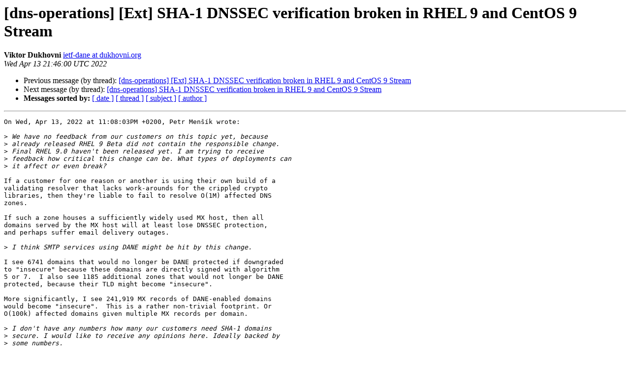

--- FILE ---
content_type: text/html
request_url: https://lists.dns-oarc.net/pipermail/dns-operations/2022-April/021624.html
body_size: 2143
content:
<!DOCTYPE HTML PUBLIC "-//W3C//DTD HTML 4.01 Transitional//EN">
<HTML>
 <HEAD>
   <TITLE> [dns-operations] [Ext] SHA-1 DNSSEC verification broken in RHEL 9 and CentOS 9 Stream
   </TITLE>
   <LINK REL="Index" HREF="index.html" >
   <LINK REL="made" HREF="mailto:dns-operations%40lists.dns-oarc.net?Subject=Re%3A%20%5Bdns-operations%5D%20%5BExt%5D%20SHA-1%20DNSSEC%20verification%20broken%20in%20RHEL%0A%209%20and%20CentOS%209%20Stream&In-Reply-To=%3CYldEmI32bD9aiczO%40straasha.imrryr.org%3E">
   <META NAME="robots" CONTENT="index,nofollow">
   <style type="text/css">
       pre {
           white-space: pre-wrap;       /* css-2.1, curent FF, Opera, Safari */
           }
   </style>
   <META http-equiv="Content-Type" content="text/html; charset=us-ascii">
   <LINK REL="Previous"  HREF="021623.html">
   <LINK REL="Next"  HREF="021625.html">
 </HEAD>
 <BODY BGCOLOR="#ffffff">
   <H1>[dns-operations] [Ext] SHA-1 DNSSEC verification broken in RHEL 9 and CentOS 9 Stream</H1>
    <B>Viktor Dukhovni</B> 
    <A HREF="mailto:dns-operations%40lists.dns-oarc.net?Subject=Re%3A%20%5Bdns-operations%5D%20%5BExt%5D%20SHA-1%20DNSSEC%20verification%20broken%20in%20RHEL%0A%209%20and%20CentOS%209%20Stream&In-Reply-To=%3CYldEmI32bD9aiczO%40straasha.imrryr.org%3E"
       TITLE="[dns-operations] [Ext] SHA-1 DNSSEC verification broken in RHEL 9 and CentOS 9 Stream">ietf-dane at dukhovni.org
       </A><BR>
    <I>Wed Apr 13 21:46:00 UTC 2022</I>
    <P><UL>
        <LI>Previous message (by thread): <A HREF="021623.html">[dns-operations] [Ext] SHA-1 DNSSEC verification broken in RHEL 9 and CentOS 9 Stream
</A></li>
        <LI>Next message (by thread): <A HREF="021625.html">[dns-operations] SHA-1 DNSSEC verification broken in RHEL 9 and CentOS 9 Stream
</A></li>
         <LI> <B>Messages sorted by:</B> 
              <a href="date.html#21624">[ date ]</a>
              <a href="thread.html#21624">[ thread ]</a>
              <a href="subject.html#21624">[ subject ]</a>
              <a href="author.html#21624">[ author ]</a>
         </LI>
       </UL>
    <HR>  
<!--beginarticle-->
<PRE>On Wed, Apr 13, 2022 at 11:08:03PM +0200, Petr Men&#353;&#237;k wrote:

&gt;<i> We have no feedback from our customers on this topic yet, because
</I>&gt;<i> already released RHEL 9 Beta did not contain the responsible change.
</I>&gt;<i> Final RHEL 9.0 haven't been released yet. I am trying to receive
</I>&gt;<i> feedback how critical this change can be. What types of deployments can
</I>&gt;<i> it affect or even break?
</I>
If a customer for one reason or another is using their own build of a
validating resolver that lacks work-arounds for the crippled crypto
libraries, then they're liable to fail to resolve O(1M) affected DNS
zones.

If such a zone houses a sufficiently widely used MX host, then all
domains served by the MX host will at least lose DNSSEC protection,
and perhaps suffer email delivery outages.

&gt;<i> I think SMTP services using DANE might be hit by this change.
</I>
I see 6741 domains that would no longer be DANE protected if downgraded
to &quot;insecure&quot; because these domains are directly signed with algorithm
5 or 7.  I also see 1185 additional zones that would not longer be DANE
protected, because their TLD might become &quot;insecure&quot;.

More significantly, I see 241,919 MX records of DANE-enabled domains
would become &quot;insecure&quot;.  This is a rather non-trivial footprint. Or
O(100k) affected domains given multiple MX records per domain.

&gt;<i> I don't have any numbers how many our customers need SHA-1 domains
</I>&gt;<i> secure. I would like to receive any opinions here. Ideally backed by
</I>&gt;<i> some numbers.
</I>
See above.

&gt;<i> This decision were not made by me and I had no vote for it before it
</I>&gt;<i> was done. I try to reduce negative impact of it. But probability of
</I>&gt;<i> reverting that change just because DNSSEC validators not prepared for
</I>&gt;<i> it is low. Unless it has dramatic negative impact which I haven't
</I>&gt;<i> found so far.
</I>
~250k MX hosts previosly protected by DANE would be downgraded to
unauthenticated opportunistic TLS when the sending MTA is behind an
affected resolver running with the new DEFAULT policy.

The top five counts of (domain, MX host) pairs are:

     154340 transip.email
      61085 transip.nl
      12276 mailbox.org
       4690 ns0.email
       2660 secure-gw.de
        ...

For TransIP alone this accounts for 159,352 customer domains.

-- 
    Viktor.

</PRE>

<!--endarticle-->
    <HR>
    <P><UL>
        <!--threads-->
	<LI>Previous message (by thread): <A HREF="021623.html">[dns-operations] [Ext] SHA-1 DNSSEC verification broken in RHEL 9 and CentOS 9 Stream
</A></li>
	<LI>Next message (by thread): <A HREF="021625.html">[dns-operations] SHA-1 DNSSEC verification broken in RHEL 9 and CentOS 9 Stream
</A></li>
         <LI> <B>Messages sorted by:</B> 
              <a href="date.html#21624">[ date ]</a>
              <a href="thread.html#21624">[ thread ]</a>
              <a href="subject.html#21624">[ subject ]</a>
              <a href="author.html#21624">[ author ]</a>
         </LI>
       </UL>

<hr>
<a href="https://lists.dns-oarc.net/mailman/listinfo/dns-operations">More information about the dns-operations
mailing list</a><br>
</body></html>
